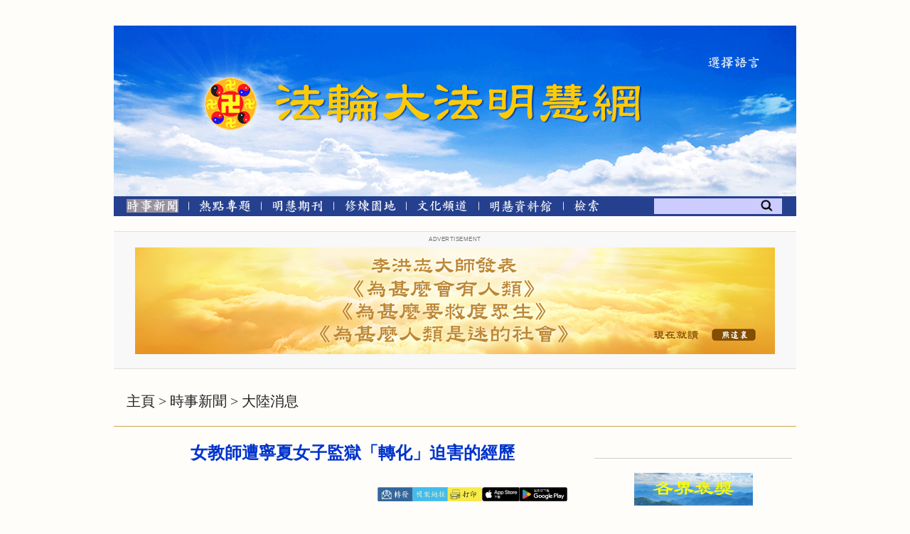

--- FILE ---
content_type: text/html
request_url: https://big5.minghui.org/mh/articles/2020/2/18/%E5%A5%B3%E6%95%99%E5%B8%AB%E9%81%AD%E5%AF%A7%E5%A4%8F%E5%A5%B3%E5%AD%90%E7%9B%A3%E7%8D%84%E3%80%8C%E8%BD%89%E5%8C%96%E3%80%8D%E8%BF%AB%E5%AE%B3%E7%9A%84%E7%B6%93%E6%AD%B7-401350.html
body_size: 47354
content:
<Html xmlns:cs="urn:cs">
  <head>
    <META http-equiv="Content-Type" content="text/html; charset=utf-8">
    <meta http-equiv="Cache-control" content="max-age=60">
    <meta name="viewport" content="width=device-width, initial-scale=1"><script src="/pub/mobile/Scripts/jquery-1.10.2.js" type="text/javascript"></script><link href="/pub/mobile/Content/bootstrap.css" rel="stylesheet"><script src="/pub/mobile/Scripts/bootstrap.js" type="text/javascript"></script><script src="/pub/cmh2015/js/responsive-navigation.js"></script><title>女教師遭寧夏女子監獄「轉化」迫害的經歷 【明慧網】</title>
    <meta name="keywords" content="女教師遭寧夏女子監獄「轉化」迫害的經歷,大陸消息,更多迫害案例">
    <meta name="description" content="【明慧網】二零一六年十二月十四日，陳晨被劫持到寧夏女子監獄非法關押，經歷了兩年地獄般的「轉化」迫害。">
    <meta property="og:locale" content="en_US">
    <meta property="og:url" content="https://big5.minghui.org/mh/articles/2020/2/18/女教師遭寧夏女子監獄「轉化」迫害的經歷-401350.html">
    <meta property="og:type" content="article">
    <meta property="og:title" content="女教師遭寧夏女子監獄「轉化」迫害的經歷">
    <meta property="og:description" content="【明慧網】二零一六年十二月十四日，陳晨被劫持到寧夏女子監獄非法關押，經歷了兩年地獄般的「轉化」迫害。">
    <meta property="og:image" content="https://www.minghui.org/">
    <meta property="fb:app_id" content="443222670011622">
    <link rel="canonical" href="https://big5.minghui.org/mh/articles/2020/2/18/%E5%A5%B3%E6%95%99%E5%B8%AB%E9%81%AD%E5%AF%A7%E5%A4%8F%E5%A5%B3%E5%AD%90%E7%9B%A3%E7%8D%84%E3%80%8C%E8%BD%89%E5%8C%96%E3%80%8D%E8%BF%AB%E5%AE%B3%E7%9A%84%E7%B6%93%E6%AD%B7-401350.html">
    <meta property="og:site_name" content="明慧网 www.minghui.org">
    <meta property="article:tag" content="大陸消息,更多迫害案例">
    <meta property="article:section" content="大陸消息">
    <meta property="article:published_time" content="">
    <meta property="article:modified_time" content="2020-02-17T23:37:01">
    <meta name="fburl" content="https://www.facebook.com/sharer/sharer.php?u=https%3a%2f%2fbig5.minghui.org%2fmh%2farticles%2f2020%2f2%2f18%2f%e5%a5%b3%e6%95%99%e5%b8%ab%e9%81%ad%e5%af%a7%e5%a4%8f%e5%a5%b3%e5%ad%90%e7%9b%a3%e7%8d%84%e3%80%8c%e8%bd%89%e5%8c%96%e3%80%8d%e8%bf%ab%e5%ae%b3%e7%9a%84%e7%b6%93%e6%ad%b7-401350.html">
    <meta name="twurl" content="https://twitter.com/intent/tweet?text=%e5%a5%b3%e6%95%99%e5%b8%ab%e9%81%ad%e5%af%a7%e5%a4%8f%e5%a5%b3%e5%ad%90%e7%9b%a3%e7%8d%84%e3%80%8c%e8%bd%89%e5%8c%96%e3%80%8d%e8%bf%ab%e5%ae%b3%e7%9a%84%e7%b6%93%e6%ad%b7&amp;url=https%3a%2f%2fbig5.minghui.org%2fmh%2farticles%2f2020%2f2%2f18%2f%e5%a5%b3%e6%95%99%e5%b8%ab%e9%81%ad%e5%af%a7%e5%a4%8f%e5%a5%b3%e5%ad%90%e7%9b%a3%e7%8d%84%e3%80%8c%e8%bd%89%e5%8c%96%e3%80%8d%e8%bf%ab%e5%ae%b3%e7%9a%84%e7%b6%93%e6%ad%b7-401350.html">
    <meta name="mailtourl" content="mailto:?subject=%e5%a5%b3%e6%95%99%e5%b8%ab%e9%81%ad%e5%af%a7%e5%a4%8f%e5%a5%b3%e5%ad%90%e7%9b%a3%e7%8d%84%e3%80%8c%e8%bd%89%e5%8c%96%e3%80%8d%e8%bf%ab%e5%ae%b3%e7%9a%84%e7%b6%93%e6%ad%b7&amp;body=https%3a%2f%2fbig5.minghui.org%2fmh%2farticles%2f2020%2f2%2f18%2f%e5%a5%b3%e6%95%99%e5%b8%ab%e9%81%ad%e5%af%a7%e5%a4%8f%e5%a5%b3%e5%ad%90%e7%9b%a3%e7%8d%84%e3%80%8c%e8%bd%89%e5%8c%96%e3%80%8d%e8%bf%ab%e5%ae%b3%e7%9a%84%e7%b6%93%e6%ad%b7-401350.html">
    <meta name="printurl" content="/mh/articles/2020/2/18/女教師遭寧夏女子監獄「轉化」迫害的經歷-401350p.html">   <link rel="shortcut icon" href="/pub/cmh2015/favicons/favicon-64.ico" type="image/x-icon">
<link rel="apple-touch-icon" sizes="57x57" href="/pub/cmh2015/favicons/apple-touch-icon-57.png">
<link rel="apple-touch-icon" sizes="60x60" href="/pub/cmh2015/favicons/apple-touch-icon-60.png">
<link rel="apple-touch-icon" sizes="72x72" href="/pub/cmh2015/favicons/apple-touch-icon-72.png">
<link rel="apple-touch-icon" sizes="76x76" href="/pub/cmh2015/favicons/apple-touch-icon-76.png">
<link rel="apple-touch-icon" sizes="114x114" href="/pub/cmh2015/favicons/apple-touch-icon-114.png">
<link rel="apple-touch-icon" sizes="120x120" href="/pub/cmh2015/favicons/apple-touch-icon-120.png">
<link rel="apple-touch-icon" sizes="144x144" href="/pub/cmh2015/favicons/apple-touch-icon-144.png">
<link rel="apple-touch-icon" sizes="152x152" href="/pub/cmh2015/favicons/apple-touch-icon-152.png">
<link rel="apple-touch-icon" sizes="180x180" href="/pub/cmh2015/favicons/apple-touch-icon-180.png">
<link rel="icon" type="image/png" href="/pub/cmh2015/favicons/favicon-16.png" sizes="16x16">
<link rel="icon" type="image/png" href="/pub/cmh2015/favicons/favicon-32.png" sizes="32x32">
<link rel="icon" type="image/png" href="/pub/cmh2015/favicons/favicon-48.png" sizes="48x48">
<link rel="icon" type="image/png" href="/pub/cmh2015/favicons/favicon-96.png" sizes="96x96">
<link rel="icon" type="image/png" href="/pub/cmh2015/favicons/favicon-128.png" sizes="128x128">
<link rel="icon" type="image/png" href="/pub/cmh2015/favicons/favicon-192.png" sizes="192x192">
<link rel="stylesheet" type="text/css" href="/pub/cmh2015/mastersubsite20210516.css?v=251025" />
<link rel="stylesheet" type="text/css" href="/pub/p7pmm/p7PMMh04.css" />
<link rel="stylesheet" type="text/css" href="/pub/p7hgm/p7hgm04.css" />
<link rel="stylesheet" type="text/css" href="/pub/p7irm/p7IRM01.css" />
<link rel="stylesheet" type="text/css" href="/pub/cmh2015/css/liquidcarousel.css" />
<script type="text/javascript" src="/pub/scripts/swfobject.js"></script>
<script type="text/javascript" src="/pub/p7pmm/p7PMMscripts.js"></script>
<script type="text/javascript" src="/pub/p7hgm/p7HGMscripts.js"></script>
<script type="text/javascript" src="/pub/p7irm/p7IRMscripts.js"></script>
<script type="text/javascript" src="/pub/cmh2015/js/jquery-1.8.2.js"></script>
<script type="text/javascript" src="/pub/cmh2015/js/jquery-ui-1.9.0.custom.min.js"></script>
<script type="text/javascript" src="/pub/cmh2015/js/jquery-ui-tabs-rotate.js"></script>
<script type="text/javascript" src="/pub/cmh2015/js/jquery.liquidcarousel.js"></script>
<script type="text/javascript" src="/pub/cmh2015/js/fprb.js"></script>
<script type="text/javascript" src="/pub/cmh2015/js/article.js?v=20230303"></script>
<script type="text/javascript" src="/pub/cmh2015/js/postform.js"></script>
<script type="text/javascript" src="/pub/cmh2015/js/adimage.js?v=20230215"></script>
 <link rel="stylesheet" href="/pub/cmh2015/css/jquery-ui.css">
    <link rel="stylesheet" href="/pub/cmh2015/css/jquery-ui.css"><script>
        var copyDic= [];
      </script><script type="text/javascript" src="/mh/articles/2020/2/18/disablecopy.js"></script><script src="/pub/cmh2015/js/responsive-article.js"></script><style>
        .menu11 img {
        background-color: rgb(153,146,158);
        }
         .fade{
        opacity: 1;
        }

      </style>
  </head>
  <body id="401350" class="articlebody">
    <div id="ar_master_container">
      <div id="ar_content">
        <div><div class='adbackground'><h3 class='adtitle'>Advertisement</h3><div class='loctop fade'><a href=/mh/articles/2024/9/30/483472.html><img src='/pub/cmh2015/adimages/jw-news-banner900x150-3jw.png'  style='max-width:100%;height: auto;'></a></div><div class='adbottom'></div></div><script>showSlides('loctop',0);</script></div>
        <div id="ar_breadcrumb"><a href='/' class='catTitle'>主頁</a> > <a href='/mh/subsite/ssxw/index.html' class='catTitle'>時事新聞</a> > <a href='/mh/subsite/cat/80/index.html' class='catTitle'>大陸消息</a></div>
        <div>
          <hr class="ar_hr">
        </div>
        <div id="ar_container1">
          <div id="newar_container1_1" style="min-height:1100px">
            <div id="ar_article1">
              <div class="ar_articleTitle">
                <h1>女教師遭寧夏女子監獄「轉化」迫害的經歷</h1>
              </div>
              <div id="ar_bArticleContent_OuterFrame">
                <div class="ar_AuthorDate">
                  <div class="ar_authordatedetail">
                    <div class="ar_Date"></div>
                  </div>
                  <div class="ar_datesocial">
                    <div class="ar_socialcounter">
                      <div class="ar_articleprint">   
<span class="facebooksocial">
   <a href="" target="_blank"><img src="/pub/cmh2015/images/icon_email.png" alt="EMail" /></a>
</span>
<span class="mailtosocial">
	<a href="javascript:void(0);" ><img src="/pub/cmh2015/images/icon_refer.png" alt="轉發"  onclick="myFunction()" /></a>
</span>
<span class="printsocial">
	<a href="" target="_blank"><img src="/pub/cmh2015/images/icon_print.png" alt="打印" /></a>
</span>
<span class="applestore">
	<a href="https://apps.apple.com/us/app/minghui/id1099549702" target="_blank"><img src="/pub/cmh2015/images/ios-app-download.jpg" alt="安裝蘋果智能手機明慧APP" height=20px /></a>
</span>
<span class="googlestore">
	<a href="https://play.google.com/store/apps/details?id=org.minghui.minghui" target="_blank"><img src="/pub/cmh2015/images/android-app-download.png" alt="安裝安卓智能手機明慧APP"  height=20px /></a>
</span> </div>
                    </div>
                  </div>
                </div>
                <div id="ar_bArticleContent" class="ar_articleContent">【明慧網二零二零年二月十八日】（明慧網通訊員寧夏報導）陳晨原來是寧夏青銅峽市的一名女教師，以前身患多種疾病，二零一零年底修煉法輪功後，各種疾病痊癒，道德回升，教學有方。因給學生講法輪功真相，被學生家長誣告，遭綁架冤判三年。二零一六年十二月十四日被劫持到寧夏女子監獄非法關押，經歷了兩年地獄般的「轉化」迫害。<p>以下是陳晨自述修煉法輪功後身心受益及遭寧夏女子監獄迫害的經歷。<p><b>一、修煉前後身心變化的經歷</b><p>我叫陳晨，女，今年五十二歲，二零一零年底開始修煉法輪功。修煉前不到四十歲的我，身患多種慢性病：低血壓、膽囊炎、風濕病、腰腿痛、附件炎、鼻炎、胃炎、頭暈頭痛等。多年中，我不停地看病、吃藥，還自己製作固元膏吃。月月掙的錢全都看病了，可身體越來越差。加上多年的家庭矛盾，我承受了極大的壓力，出現失眠、暴躁、抑鬱等病症。那時，我不僅對自己的身體失去了信心，對自己的人生也失去了信心。二零零六年初，因再次發生家庭矛盾，我從婆婆家哭著回了家，並發誓從今以後再不會踏進婆婆家半步。<p>二零一零年底，我喜得大法，修煉沒幾天失眠症沒有了，逐漸地胃病、背寒都好了，半年後無病一身輕。通過閱讀<a href='https://www.tiantibooks.org/products/zhuan-falun-traditional-chinese' title='李洪志先生指導法輪功弟子修煉的專著，是講解法輪功（法輪大法）修煉原則、指導學煉者提高的根本大法。 &#13;&#13;* 《轉法輪》免費下載&#13;* 《轉法輪》印刷版購買&#13;
' class=popup>《轉法輪》</a>，我體驗到了按照「真、善、忍」標準做人的美好，並努力踐行。<p>二零一一年六月十日我去買電，營業員沒收我的錢，還找了五十元錢。我把錢還給她時，她高興地連說謝謝。有一天外出時，我遠遠看見婆婆衰老的背影，一瞬間流下了眼淚，忘記了對她的怨恨和我曾經受過的委屈。二零一三年老公公住院，我們夫妻給湊了一萬五千元，是丈夫兄妹五人中出錢最多的。從那以後，我經常到公婆家看望他們，是法輪大法化解了我和婆婆的怨緣。<p>修煉後，我身體好了，精神也好了，就開辦了一個課外作業輔導班，家裏經濟狀況得到了改善。我知道這都是法輪大法師父賜予我的恩惠。在輔導班上課的時候，我經常給孩子們講做好人的道理。剛開始帶班，班裏孩子互相打架、丟東西、到我跟前哭鼻子、告狀的情況時有發生。一段時間後，孩子們變化很大，主動把撿到的學習用品、錢都上交，誰丟的誰領走。<p><b>二、遭寧夏女子監獄「轉化」迫害的經歷</b><p>二零一五年十二月二十一日，因給學生<a href='/mh/glossary.html#8' title='一九九九年七月二十日，中共在大陸發動了一場對法輪功和廣大法輪功學員的全面迫害。從那時起，中國官方媒體長期對法輪功進行造謠、魔化和仇恨宣傳。為了不讓世人在中共的謊言宣傳中上當、受污染、隨波逐流，為了制止迫害，世界各地（包括中國大陸的）法輪功學員開始了講清真相的努力。正面講清真相，主要包括講法輪功究竟是什么，“真、善、忍”讓個人、家庭、社會受益的真實情況，法輪功在中國大陸受中共迫害的真相。近年來，法輪功學員也在向受中共影響而不聽真相的世人揭露中共的本質。 &#13;&#13;天安門“自焚”真相：&#13;&#13;* BBC： 天安門自焚事件不是迷&#13;* 天安門自焚事件之后瑞典媒體的評論&#13;* 央視播放的真是CNN錄像帶嗎？&#13;* 新華社工作人員在家談論天安門自焚&#13;* 新聞媒介：北京的這把火是自焚還是騙局？ (第一部份)&#13;* 10分鐘錄像分析：《自焚案驚人秘密》&#13;* 法輪功學員受中共迫害案例統計數據及圖表&#13;* 更多迫害案例&#13;
' class=popup>講真相</a>遭家長誣告，我被青銅峽市城關派出所警察夥同青銅峽公安局國保大隊的李正江、王浩、李光銀、盧永祥等綁架、抄家劫掠，後被冤判三年。二零一六年十二月十四日我被劫持到寧夏女子監獄非法關押。<p>寧夏女子監獄監區長方梅，獄警鹿惠娟、吳金蓮唆使犯人雷紅霞、楊霞、閻青、高重曈、白楊、何麗君等七個包夾，對我進行強制洗腦。這些包夾為了能減刑被監獄警察利用，成了迫害法輪功學員的打手，變得毫無人性。她們都接受過系統的洗腦，滿腦子都是誣蔑法輪功的邪惡的東西。她們每天要「學習」介紹迫害法輪功學員的書，採納其中的卑劣手段殘害法輪功學員。<p>「轉化」迫害我的方法有：<p>1、逼迫飯前罵師父<p>每次吃飯前，包夾逼迫我罵大法師父，否則不讓吃飯。我堅決不配合，包夾就在監室裏懸掛了兩條誣蔑法輪功、誣蔑大法師父的橫幅。<p>2、罰站熬鷹<p>因為我拒絕看誣蔑法輪功的一切東西，每天被罰站近二十個小時，大約凌晨兩點半以後上床睡覺，早上五點十分起床，包夾輪換睡覺。這樣的摧殘致使我兩眼乾澀，雙腿僵硬，腳疼痛難忍、浮腫，頭昏眼花。這樣的日子，不知道過了多少天。有一天方梅到監室，看了看我，揶揄說：挺精神的嘛！然後接了個電話就走了。方梅走後，犯人高重瞳、閻青把我拽到衛生間玻璃門前照鏡子。我雙眼凹陷，兩腮都癟了。幾個包夾就侮辱我，嘲笑我。我不為所動，她們就誣蔑師父，誣蔑法輪功，並輪流在我耳邊讀誣蔑法輪功和大法師父的文章。<p>3、強迫寫所謂「心得體會」<p>後來，包夾拿來一本邪悟者寫的書，讓我看看，看後要寫「心得體會」。為了能坐上一陣，緩解罰站造成的腿腳疼痛，我無奈看了其中的四篇。看後，我在心得體會中寫道：這四篇文章的主人公，絕對不是法輪功學員，這是對法輪功的栽贓和構陷。包夾們看了，瘋了一樣把我寫的心得體會撕成碎片。我心平氣和地說：我寫的都是真實的東西，這些文章中的細節就能顯露出真相來，這些人都不是法輪功學員，這是對法輪功的栽贓陷害。包夾們氣急敗壞地說：起來，站著去！我被迫接著罰站。從此她們不再讓我看那本書了。<p>4、「站軍姿」、「擺臂」<p>包夾拿來「殃視「誣蔑法輪功的視頻等東西讓我看，給我洗腦。我指出天安門「自焚」的造假細節時，她們又像瘋了一般辱罵我，強迫我全身繃緊站軍姿。犯人楊霞不時地用膝蓋猛頂我的後腿窩子。每天除了吃飯、睡覺、擦地，其它時間都站著。有時讓我「擺臂」，一個姿勢一站就是一小時，我的手都腫脹起來了。楊霞還故意用力打我的手，打的手生疼。其他包夾要輪換出工勞動，楊霞因為積極迫害我，監獄不讓她出工。<p>5、故意剪壞頭髮誣陷<p>包夾給監獄理髮的犯人施加壓力，讓給法輪功學員理髮時故意剪壞，讓人感覺法輪功學員不正常，以便從精神上摧垮我們。包夾雷紅霞曾經說過：莫惠萍（法輪功學員）「轉化」後頭髮都順了，「轉化」前頭髮亂的像刺蝟。<p>我剛關押到監獄一個月後，包夾雷紅霞和楊霞帶我去大廳理髮，她倆嘀嘀咕咕密謀要把我的頭髮剪亂。理髮的犯人拒絕說：我不敢，我給人家理成那樣，監區長問我，我咋辦？我算是倖免了。<p>有一天，一個犯人把頭伸進監室內，匆匆看了我一眼說：「不正常，就是邪著呢！」隨後又來一個趴在門口看了一眼，又說了這樣的話。我莫名其妙。後來有一個犯人對我說：趕快「轉化」了吧，別讓人說的那麼難聽，哪邪了？這不好好的嗎？那時我才明白，是包夾故意讓把法輪功學員頭髮剪亂的。就是在這樣的魔窟，一些人的本性中還存留善良的種子。有一天一個犯人悄悄對我說：「這幫人壞得狠，我知道你們法輪功都是好人，個個都很善良。」<p>6、剝奪接見權　黑白顛倒<p>惡人們為了達到「轉化」我的目的，一方面剝奪了我接見家人的權利，一方面不失時機地譏諷我、千方百計誘惑我。她們經常問我想不想兒子和家人，我都不回答。因為我知道，無論我回答想或者不想，都會招來謾罵。她們看我不回答，就開始辱罵我的家人，絞盡腦汁對我進行精神上的摧殘和身體上的折磨；反覆脅迫我，讓我承認是法輪功毀了我和我的家庭。我義正詞嚴地告訴她們：我煉了法輪功以後無病一身輕，心態平和，不與人爭強好勝，放下了對別人的怨恨，時時事事都按「真、善、忍」的標準要求自己，我的家庭變得和睦了，是法輪功師父救了我和我的家庭，我無法用語言表達對師父的感恩之情。我還給她們講法輪功在世界弘傳等等真相。包夾們不聽，辱罵讓我閉嘴，更加肆無忌憚地侮辱我。她們把我拽到衛生間，用各種惡毒的語言刺激我：「你咋不撞死去？你撞門上算了，撞牆也行。」楊霞說：你就是外強中乾，沒那膽量。<p>有那麼幾天，我思維昏亂，覺得精神要崩潰了。幸虧我心裏裝著法，只要頭腦清醒的時候就默默背法，慢慢地平靜下來了。<p>7、處心積慮安排的「接見」<p>到了二零一七年三月，我被監獄各種陰毒的手段迫害的雙眼凹陷，臉腫了皮膚緊繃繃的，雙手腫得捏不攏，腿腳腫脹走路邁不開步，每天晚上上床都覺得困難。<p>三月底的一天，她們把我帶到談話室，讓我看兒子和妹妹的視頻。視頻連線時，獄警對我家人說：「本來我們要拍一些陳晨在這裏的視頻給你們看的，太忙了，沒來的及，那就爭取五月十一日讓你們見面。」我心裏清楚，她們在哄騙我家人，根本就不敢讓家人看到我的。<p>沒想到她們竟然真的安排讓我五月十一日接見兒子。卑劣的是，此後的一個多月裏，她們怕我的身體撐不到接見日，就在每天晚飯時逼迫我吃三個人的飯，吃不下去就懲罰。有一天我被迫吃得太多吐了，她們還是不放過。<p>五月十一日，我接見兒子時，整個過程中獄警寸步不離，犯人高重曈一直坐在我對面。她們害怕我把真相告訴兒子。這樣處心積慮安排「接見」就是為了展示監獄對關押人員的「春風化雨」，掩蓋、美化魔鬼的惡行。<p>8、「警示教育」<p>二零一八年夏秋之際的一天，下著雨，我被帶到四監區接受「警示教育」。在那裏我見到法輪功學員單季寧，因為不「轉化」雙手被銬在地上蹲著，人被摧殘的皮包骨頭，又瘦又小。惡警還對單季寧咆哮著：把你捆成粽子，釘成耶穌，你都死不了！惡警對法輪功學員真是慘無人道。看到這一幕，其他犯人嚇得戰戰兢兢，我的眼睛濕潤了。那裏真是地獄，獄警和包夾都是地獄的小鬼轉世。<p>包夾整人的方法還有：隨心所欲的體罰、剝奪睡眠、辱罵恐嚇、不讓洗漱、不讓洗澡、不讓換洗內褲、不讓上廁所等等。<p>9、監獄領導、獄警操控下的罪惡<p>我曾經問過包夾：我按「真、善、忍」做一個好人，難道錯了嗎？我們這個國家好人多了，難道不好嗎？憑甚麼這樣對待我，誰給你們的權利？她們理直氣壯地說：你看看這頭頂上前後的監控無死角，我們這個監室，從監區到總監控室，二十四小時都有人盯著看呢！我們做任何事情警察都看得清清楚楚。你不服氣，去告我們呀！不過還是奉勸你先想想後果，別給自己招惹更大的麻煩。楊霞有一次對我說：以前我對你做的那些事都是雷紅霞教我幹的。我想：那雷紅霞又是誰教的呢？其實背後唆使包夾的，就是獄警和監獄領導。<p>最終，我承受不住各種卑劣手段的折磨，違心地「轉化」了。所謂的「轉化」，就是逼迫法輪功學員放棄「真、善、忍」，不讓人做好人。「轉化」後的一天，窗外雷聲震耳，我不禁嚎啕大哭，追悔萬分。實際上，每天晚上入睡前，我都會在心裏，默默地把五套功法溫習一遍。我內心深處一直保持著對李洪志師父、對法輪大法的堅定信念，我能活著走出魔窟也是憑著這一信念。<p><b>三、冤獄到期、回家後仍遭騷擾迫害</b><p>二零一八年十二月二十一日早上，我冤獄到期，家人到監獄準備接我回家。可是，青銅峽市城關派出所警察劉兆寧和另兩個警察、一名社區人員又強行把我拉到了他們的車上，將我劫持到派出所，強迫我和家人簽了字。<p>回家後，我所在地的轄區派出所、司法所、社區人員多次騷擾我。他們還安排小區住戶、左鄰右舍對我監視。回家後，我看到《寧夏日報》、吳忠電視台等媒體對我的歪曲報導和對法輪功的誣陷造謠，我簡直無法相信。<p>二零二零年一月十日，片警劉兆寧讓我小妹妹當他們的耳目，說我去哪裏要經過他們同意，讓我妹妹隨時向他們彙報。我妹妹告訴他：我姐姐有人身自由，你們這樣是把人往壞逼呢！<p>我在此嚴正聲明：我在被中共邪黨迫害期間所說、所寫、所做的一切違背大法和師父的言行全部作廢。我要堅修大法到底。<p>善惡有報是天理！我真心希望不明白真相的人，快快找真相，趕緊退出中共黨團隊組織，抓住一線生機，在天滅中共時，不給中共當殉葬品，給自己選擇一個美好的未來。<br></div>
                <div id="ar_copyrightnotice">   (c) 1999-2025 明慧網版權所有 </div>
                <div id="ar_donation">   <br /> </div>
                <div id="bArticleEnglishTranslation" style="text-align:left;margin-left:35px;"><p>English Version: <a href='http://en.minghui.org/html/articles/2020/3/13/183624.html' class='engURL'>http://en.minghui.org/html/articles/2020/3/13/183624.html</a></div>
                <div><!-- --></div><br class="clearfloat"><div class="ar_XianGuanWenZhang">
                  <div class="ar_bgRightbar_tm">
                    <div class="rightbar_header_no_bullet"><img src="/pub/cmh2015/images/b5/yellowblock.png" class="fp_rightbaryellowblock"><a href="http://search.minghui.org/cgi-bin/big5/searchadv.php?rdlSearchCriteria=1&amp;ddlCategory=80&amp;str=%E9%9D%92%E9%8A%85%E5%B3%BD%E5%B8%82,%E9%99%B3%E6%99%A8,%E5%AF%A7%E5%A4%8F%E5%A5%B3%E5%AD%90%E7%9B%A3%E7%8D%84"><img src="/pub/cmh2015/images/b5/xiangguanwenzhang.png"></a></div>
                  </div>
                  <div class="ar_bgRightbar_mm">
                    <div class="ar_rightbar_content">
                      <ul>
                        <li><img src= '/pub/cmh2015/images/arrowblue.png' class='arrowblue' /><a href="/mh/articles/2017/6/12/%E5%AF%A7%E5%A4%8F%E5%A5%B3%E5%AD%90%E7%9B%A3%E7%8D%84%E8%BF%AB%E5%AE%B3%E6%B3%95%E8%BC%AA%E5%8A%9F%E5%AD%B8%E5%93%A1%E7%B6%9C%E8%BF%B0-349443.html" title="寧夏女子監獄迫害法輪功學員綜述 2017年06月12日" target="_blank">寧夏女子監獄迫害法輪功學員綜述</a></li>
                        <li><img src= '/pub/cmh2015/images/arrowblue.png' class='arrowblue' /><a href="/mh/articles/2016/10/3/%E5%AF%A7%E5%A4%8F%E9%9D%92%E9%8A%85%E5%B3%BD%E5%B8%82%E5%A5%B3%E6%95%99%E5%B8%AB%E9%99%B3%E6%99%A8%E8%A2%AB%E7%A7%98%E5%AF%86%E8%AA%A3%E5%88%A4-335814.html" title="寧夏青銅峽市女教師陳晨被秘密誣判 2016年10月03日" target="_blank">寧夏青銅峽市女教師陳晨被秘密誣判</a></li>
                        <li><img src= '/pub/cmh2015/images/arrowblue.png' class='arrowblue' /><a href="/mh/articles/2016/6/26/%E5%AF%A7%E5%A4%8F%E9%9D%92%E9%8A%85%E5%B3%BD%E5%B8%82%E9%99%B3%E6%99%A8%E8%A2%AB%E9%9D%9E%E6%B3%95%E5%BA%AD%E5%AF%A9-%E6%97%81%E8%81%BD%E7%99%BE%E5%A7%93%E9%81%AD%E7%B6%81%E6%9E%B6-330537.html" title="寧夏青銅峽市陳晨被非法庭審　旁聽百姓遭綁架 2016年06月26日" target="_blank">寧夏青銅峽市陳晨被非法庭審　旁聽百姓遭綁架</a></li>
                        <li><img src= '/pub/cmh2015/images/arrowblue.png' class='arrowblue' /><a href="/mh/articles/2016/4/3/%E5%B1%A2%E9%81%AD%E8%BF%AB%E5%AE%B3-%E5%AF%A7%E5%A4%8F%E5%A5%B3%E6%95%99%E5%B8%AB%E8%A2%81%E6%B7%91%E7%90%B4%E6%B7%92%E6%85%98%E9%9B%A2%E4%B8%96-326185.html" title="屢遭迫害　寧夏女教師袁淑琴淒慘離世 2016年04月03日" target="_blank">屢遭迫害　寧夏女教師袁淑琴淒慘離世</a></li>
                        <li><img src= '/pub/cmh2015/images/arrowblue.png' class='arrowblue' /><a href="/mh/articles/2015/6/17/%E5%AF%A7%E5%A4%8F%E9%9D%92%E9%8A%85%E5%B3%BD%E5%B8%82%E5%A5%B3%E6%95%99%E5%B8%AB%E8%A2%81%E6%B7%91%E7%90%B4%E8%A2%AB%E8%BF%AB%E5%AE%B3%E8%87%B4%E5%AE%B6%E5%BA%AD%E9%9B%A2%E6%95%A3-311009.html" title="寧夏青銅峽市女教師袁淑琴被迫害致家庭離散 2015年06月17日" target="_blank">寧夏青銅峽市女教師袁淑琴被迫害致家庭離散</a></li>
                        <li><img src= '/pub/cmh2015/images/arrowblue.png' class='arrowblue' /><a href="/mh/articles/2015/1/3/%E5%AF%A7%E5%A4%8F%E9%80%80%E4%BC%91%E5%A5%B3%E6%95%99%E5%B8%AB%E8%87%AA%E8%BF%B0%E9%81%AD%E5%8F%97%E7%9A%84%E7%A8%AE%E7%A8%AE%E8%BF%AB%E5%AE%B3-302386.html" title="寧夏退休女教師自述遭受的種種迫害 2015年01月03日" target="_blank">寧夏退休女教師自述遭受的種種迫害</a></li>
                        <li><img src= '/pub/cmh2015/images/arrowblue.png' class='arrowblue' /><a href="/mh/articles/2010/7/10/226754.html" title="寧夏女子監獄對法輪功學員的迫害手段 2010年07月10日" target="_blank">寧夏女子監獄對法輪功學員的迫害手段</a></li>
                        <li><img src= '/pub/cmh2015/images/arrowblue.png' class='arrowblue' /><a href="/mh/articles/2008/6/2/%E9%9D%92%E9%8A%85%E5%B3%BD%E5%B8%82%E9%AB%98%E4%B8%AD%E6%95%99%E5%B8%AB%E8%A2%81%E6%B7%91%E8%8A%B9%E8%A2%AB%E9%9D%9E%E6%B3%95%E5%88%A4%E5%88%91%E4%B8%89%E5%B9%B4-179576.html" title="青銅峽市高中教師袁淑芹被非法判刑三年 2008年06月02日" target="_blank">青銅峽市高中教師袁淑芹被非法判刑三年</a></li>
                      </ul>
                    </div>
                  </div>
                  <div class="ar_bgRightbar_bm">
                    <div class="more_articles_left_rightbar"><a href="http://search.minghui.org/cgi-bin/big5/searchadv.php?rdlSearchCriteria=1&amp;ddlCategory=80&amp;str=%E9%9D%92%E9%8A%85%E5%B3%BD%E5%B8%82,%E9%99%B3%E6%99%A8,%E5%AF%A7%E5%A4%8F%E5%A5%B3%E5%AD%90%E7%9B%A3%E7%8D%84"><img src="/pub/cmh2015/images/b5/more_articles.png"></a></div>
                  </div>
                </div><br class="clearfloat"></div><!-- bArticleContent_OuterFrame --></div>
          </div>
          <div id="newar_container1_2"><br class="clearfloat"><div class="rightbarhr"></div>
            <div id="ar_mhtvradiobojiang">   				<div>
                    <a href="/mh/baojiang/html/index.html">
                      <img src="/pub/cmh2015/images/fprightbar-bojiang.png"  style='' />
                    </a>
                </div>
                <div>
                    <a href="https://www.mhradio.org/">
                      <img src="/pub/cmh2015/images/fprightbar-mhradio.png"  style='' />
                    </a>
                </div>
                <div>
                    <a href="/mh/subsite/spw/index.html">
                      <img src="/pub/cmh2015/images/fprightbar-mhtv.png"  style='' />
                    </a>
                </div>
                <div>
                  <a href="https://mhwindow.org/">
                    <img src="/pub/cmh2015/images/fprightbar-mhwindow.png"  style='' />
                  </a>
                </div> </div>
            <div class="rightbarhr"></div><br class="clearfloat"><div>
  <center><video width=200 controls onended="videoEnded(this)"><source src="https://media4.minghui.org/media/video/2025/9/21/sy-ad-2026-final.mp4" type=video/mp4><script type="text/javascript">function videoEnded(video) {video.load();};</script></video></center>
  <center><b>2026年神韵</b></center>
</div>
<div class="rightbarhr">
</div>
<div class='adsidebackground'><h3 class='adtitle'>Advertisement</h3><div class='locside2 fade'><a href=http://qikan.minghui.org/display.aspx?qikan_type_id=5139><img src='/pub/cmh2015/adimages/tdcs-ad-minghui-20250529.jpg'  style='max-width:100%;height: auto;'></a></div><div class='adbottom'></div></div><script>showSlides('locside2',0);</script><div class='adsidebackground'><h3 class='adtitle'>Advertisement</h3><div class='locside3 fade'><a href=https://qikan.minghui.org/display.aspx?qikan_type_id=10922><img src='/pub/cmh2015/adimages/mhgj-20250222.jpg'  style='max-width:100%;height: auto;'></a></div><div class='adbottom'></div></div><script>showSlides('locside3',0);</script><div class='adsidebackground'><h3 class='adtitle'>Advertisement</h3><div class='locsidemhbook 25yr fade' ><a href=https://www.tiantibooks.org/zh/collections/minghui-publications-featured/products/mh25yr><img src='/pub/cmh2015/adimages/mhbooks-ad-minghui.org-25yr.jpg' style='max-width:100%;height: auto;'></a></div><div class='adbottom'></div></div><script>showSlides('locsidemhbook 25yr',0);</script><div class='adsidebackground'><h3 class='adtitle'>Advertisement</h3><div class='locside4 fade'><a href=https://qikan.minghui.org/display.aspx?qikan_type_id=5638><img src='/pub/cmh2015/adimages/hs-ad-minghui.org-83-400px.jpg'  style='max-width:100%;height: auto;'></a></div><div class='adbottom'></div></div><script>showSlides('locside4',0);</script><div class='adsidebackground'><h3 class='adtitle'>Advertisement</h3><div class='locside5 fade'><a href=https://qikan.minghui.org/display.aspx?qikan_type_id=5240><img src='/pub/cmh2015/adimages/zx-20250222.png'  style='max-width:100%;height: auto;'></a></div><div class='adbottom'></div></div><script>showSlides('locside5',0);</script><div class='adsidebackground'><h3 class='adtitle'>Advertisement</h3><div class='locside6 fade'><a href=https://www.tiantibooks.org/zh/collections/minghui-calendars><img src='/pub/cmh2015/adimages/sfbb-ad-minghui.org-v1dot2-20250804.jpg'  style='max-width:100%;height: auto;'></a></div><div class='adbottom'></div></div><script>showSlides('locside6',0);</script><div class='adsidebackground'><h3 class='adtitle'>Advertisement</h3><div class='locside7 fade'><a href=https://qikan.minghui.org/display.aspx?qikan_type_id=7500><img src='/pub/cmh2015/adimages/350x600-20241126-jzz.jpg'  style='max-width:100%;height: auto;'></a></div><div class='adbottom'></div></div><script>showSlides('locside7',0);</script><div class='adsidebackground'><h3 class='adtitle'>Advertisement</h3><div class='locside8 fade'><a href=https://qikan.minghui.org/display.aspx?qikan_type_id=5178><img src='/pub/cmh2015/adimages/350x600-20241126-mhzb.jpg'  style='max-width:100%;height: auto;'></a></div><div class='adbottom'></div></div><script>showSlides('locside8',0);</script><div class='adsidebackground'><h3 class='adtitle'>Advertisement</h3><div class='locside9 fade'><a href=https://qikan.minghui.org/display.aspx?qikan_type_id=5360&keyword=%E5%8D%95%E5%BC%A0&contain=false><img src='/pub/cmh2015/adimages/350x600-t-20241126-tchf.jpg'  style='max-width:100%;height: auto;'></a></div><div class='adbottom'></div></div><script>showSlides('locside9',0);</script></div><br class="clearfloat"></div><br class="clearfloat"><div id="footer">   ﻿<div class="footer black">
	<div class="footer_left">
		<div class="footer_list1">
            <div>
                <div class="footercopyrighttitle">
                   
                        明慧網版權所有<span class="en"> © </span>1999-2025
                  
                </div>
                <div class="footercopyrighttitle2">
                    <a href="/mh/about-us.html">關于我們</a>
                </div>
                <div class="footercopyrighttitle2">
                    <span class="footerontactwomen">
                        <a href="/mh/contact-us.html">聯系我們</a>
                    </span>
                </div>
            </div>
		</div>
	</div>
 <div class="footer_middle">
        <div style=" display: flex; ">
            <div>
                <ul class="footercol2">
                    <li>
                        <a href="//big5.minghui.org/" onclick="javascript:return change_language('b5');">
                            正體中文
                        </a>
                    </li>
                    <li>
                        <a href="//www.minghui.org/" onclick="javascript:return change_language('gb');">
                            简体中文
                        </a>
                    </li>
                </ul>
            </div>
            <div>
                <ul class="footercol3 footerIntl">
                    <li>
                        <a href="//ar.minghui.org/" title="阿拉伯語" target="_blank">العربية</a>
                    </li>
                    <li>
                        <a href="//bs.minghui.org/" title="波斯尼亞語" target="_blank">Bosanski</a>
                    </li>
                     <li>
                        <a href="//cs.minghui.org/" title="捷克語 - Česky" target="_blank">Česky</a>
                    </li>
                    <li>
                        <a href="//de.minghui.org/" title="德語" target="_blank">Deutsch</a>
                    </li>
                    <li>
                        <a href="//en.minghui.org/" title="英語" target="_blank">English</a>
                    </li>
                    <li>
                        <a href="//es.minghui.org/" title="西班牙語" target="_blank">Español</a>
                    </li>
                    <li>
                        <a href="//fa.minghui.org/" title="波斯語" target="_blank">فارسی</a>
                    </li>
                    <li>
                        <a href="//fr.minghui.org/" title="法語" target="_blank">Francais</a>
                    </li>
                </ul>
            </div>
            <div>
                <ul class="footercol4 footerIntl">
                    <li class="col2 ">
                        <a href="//he.minghui.org" title="希伯來語" target="_blank">עברית</a>
                    </li>
                    <li class="col2 ">
                        <a href="//hi.minghui.org" title="印地語" target="_blank">हिन्दी</a>
                    </li>
                    <li class="col2">
                        <a href="//hr.minghui.org/" title="克羅地亞語" target="_blank">Hrvatski</a>
                    </li>
                    <li class="col2">
                        <a href="//id.minghui.org/" title="印尼語" target="_blank">Indonesian</a>
                    </li>
                    <li class="col2">
                        <a href="//it.minghui.org/" title="意大利語" target="_blank">Italiano</a>
                    </li>
                    <li class="col2">
                        <a href="//jp.minghui.org/" title="日語" target="_blank">日本語</a>
                    </li>
                    <li class="col2">
                        <a href="//www.minghui.or.kr/" title="韓語" target="_blank">한국어</a>
                    </li>
                    <li class="col2">
                        <a href="//pl.minghui.org/" title="波蘭語版" target="_blank">Polski</a>
                    </li>
                </ul>
            </div>
            <div>
                <ul class="footercol5 footerIntl">
                    <li class="col2">
                        <a href="//pt.minghui.org" title="葡萄牙語" target="_blank">Português</a>
                    </li>
                    <li class="col3">
                        <a href="//ru.minghui.org/" title="俄語" target="_blank">Русский</a>
                    </li>
                    <li class="col3">
                        <a href="//sk.minghui.org/" title="斯洛伐克語" target="_blank">Slovenčina</a>
                    </li>
                    <li class="col3">
                        <a href="//sr.minghui.org/" title="塞爾維亞語" target="_blank">Српски</a>
                    </li>
                    <li class="col3">
                        <a href="//th.minghui.org/" title="泰語 - Thai / ไทย" target="_blank">ไทย</a>
                    </li>
                    <li class="col3">
                        <a href="//tr.minghui.org/" title="土耳其語 - Türkçe" target="_blank">Türkçe</a>
                    </li>
                    <li class="col3">
                        <a href="//uk.minghui.org/" title="烏克蘭語" target="_blank">Українська</a>
                    </li>
                    <li class="col3">
                        <a href="//vn.minghui.org" title="越南語" target="_blank">tiếng Việt</a>
                    </li>
                </ul>
            </div>

        </div>
    </div>
</div> </div>
      </div>
      <div id="header">   <link rel="stylesheet" type="text/css" href="/pub/cmh2015/css/banner-menusubsite.css?v=20210722" />
<div id="banner-menu">
    <div id="topsection">
        <div style="width:49px; display: inline-block">&#160;</div>
        <div id="toplink">
            <span class="dropdown">
                <img class="dropbtn" src="/pub/cmh2015/images/xuanzeyueyan.png" />
                <div class="dropdowncontent">
                    <ul>
                    	<li>
                            <a href="//www.minghui.org" title="简体中文" target="_blank">简体中文</a>
                        </li>
                        <li>
                            <a href="//ar.minghui.org/" title="阿拉伯語" target="_blank">العربية</a>
                        </li>
                        <li>
                            <a href="//bs.minghui.org/" title="波斯尼亞語" target="_blank">Bosanski</a>
                        </li>
                        <li>
                            <a href="//cs.minghui.org/" title="捷克語 - Česky" target="_blank">Česky</a>
                        </li>
                        <li>
                            <a href="//de.minghui.org/" title="德語" target="_blank">Deutsch</a>
                        </li>
                        <li>
                            <a href="//en.minghui.org/" title="英語" target="_blank">English</a>
                        </li>
                        <li>
                            <a href="//es.minghui.org/" title="西班牙語" target="_blank">Español</a>
                        </li>
                        <li>
                            <a href="//fa.minghui.org/" title="波斯語" target="_blank">فارسی</a>
                        </li>
                        <li>
                            <a href="//fr.minghui.org/" title="法語" target="_blank">Francais</a>
                        </li>
                        <li>
                            <a href="//he.minghui.org" title="希伯來語" target="_blank">עברית</a>
                        </li>
                        <li>
                            <a href="//hi.minghui.org" title="印地語" target="_blank">हिन्दी</a>
                        </li>
                        <li>
                            <a href="//hr.minghui.org/" title="克羅地亞語" target="_blank">Hrvatski</a>
                        </li>
                        <li>
                            <a href="//id.minghui.org/" title="印尼語" target="_blank">Indonesian</a>
                        </li>
                        <li>
                            <a href="//it.minghui.org/" title="意大利語" target="_blank">Italiano</a>
                        </li>
                        <li>
                            <a href="//jp.minghui.org/" title="日語" target="_blank">日本語</a>
                        </li>
                        <li>
                            <a href="//minghui.or.kr/" title="韓語" target="_blank">한국어</a>
                        </li>
                        <li>
                            <a href="//pl.minghui.org/" title="波蘭語版" target="_blank">Polski</a>
                        </li>
                        <li>
                            <a href="//pt.minghui.org" title="葡萄牙語" target="_blank">Português</a>
                        </li>
                        <li>
                            <a href="//ru.minghui.org/" title="俄語" target="_blank">Русский</a>
                        </li>
                        <li>
                            <a href="//sk.minghui.org/" title="斯洛伐克語" target="_blank">Slovenčina</a>
                        </li>
                        <li>
                            <a href="//sr.minghui.org/" title="塞爾維亞語" target="_blank">Српски</a>
                        </li>
						<li>
							<a href="//th.minghui.org/" title="泰語 - Thai / ไทย" target="_blank">ไทย</a>
						</li>
						<li>
							<a href="//tr.minghui.org/" title="土耳其語 - Türkçe" target="_blank">Türkçe</a>
						</li>
                        <li>
                            <a href="//vn.minghui.org" title="越南語" target="_blank">tiếng Việt</a>
                        </li>
                        <li>
                            <a href="//uk.minghui.org" title="烏克蘭語" target="_blank">Українська</a>
                        </li>
                    </ul>
                </div>
            </span>
        </div>
    </div>
    <div class="banner_links">
        <a class="banner1" href="/" title="法轮大法明慧网"></a>
        <a class="banner2" href="/" title="法轮大法明慧网"></a>
    </div>

   
</div>
<div class="menubar_links">

    <nav class="menubar_top">
        <a href="/mh/subsite/ssxw/index.html" title="時事新聞" aria-label="時事新聞"><span class="menu11"><img src="/pub/cmh2015/images/b5/mhxinwen.png"  alt="時事新聞"/></span></a>
        <span class="menubar_separator1"><img  src="/pub/cmh2015/images/b5/shuxian.png" /></span>
        <a href="/index.html#fp_redianzhuanti" title="熱點專題" aria-label="熱點專題"><span class="menu21"><img src="/pub/cmh2015/images/b5/redianzhuanti.png"   alt="熱點專題"/></span></a>
        <span class="menubar_separator1"><img  src="/pub/cmh2015/images/b5/shuxian.png" /></span>
        <a href="https://qikan.minghui.org/display.aspx?category_id=8" title="明慧期刊" aria-label="明慧期刊"><span class="menu31"><img src="/pub/cmh2015/images/b5/mhqikan.png"   alt="明慧期刊"/></span></a>
        <span class="menubar_separator1"><img  src="/pub/cmh2015/images/b5/shuxian.png" /></span>
        <a href="/mh/subsite/xlyd/index.html" title="修煉園地" aria-label="修煉園地"><span class="menu41"><img src="/pub/cmh2015/images/b5/mh-xiulianyuandi.png"   alt="修煉園地"/></span></a>
        <span class="menubar_separator1"><img  src="/pub/cmh2015/images/b5/shuxian.png" /></span>
        <a href="/mh/subsite/whpd/index.html" title="文化頻道" aria-label="文化頻道"><span class="menu51"><img src="/pub/cmh2015/images/b5/mh-wenhuapindao.png"   alt="文化頻道"/></span></a>
        <span class="menubar_separator1"><img  src="/pub/cmh2015/images/b5/shuxian.png" /></span>
        <a href="/mh/subsite/jng/index.html" title="明慧紀念館" aria-label="明慧紀念館"><span class="menujng"><img src="/pub/cmh2015/images/b5/mh-jinianguan.png" style="margin-bottom:-1px" alt="明慧紀念館" /></span></a>
        <span class="menubar_separator1"><img  src="/pub/cmh2015/images/b5/shuxian.png" /></span>
        <a href="//search.minghui.org/cgi-bin/big5/search.php" title="检索"><span class="menu71"><img src="/pub/cmh2015/images/b5/jiansuo.png" /></span></a>
    </nav>

</div>    ﻿        <div id="searchbox">
            <form action='//search.minghui.org/cgi-bin/big5/search.php' method='get' accept-charset="UTF-8">
            <input type="text" value="" maxlength="255" name="str" class="inputtext" autocomplete="off"><input type="image" src="/pub/cmh2015/images/button_search.png" title="啟動檢索" class="inputimage">
            </form>
        <!-- end searchbox --></div> </div>
    </div>   <script type="text/javascript"> var i = /^(localhost|127\.|192\.|172\.|10\.|\w+[\.]?$)/; var v = /http(s|)/; if (!(i.test(document.location.host)) && (v.test(document.location.protocol))) { var u = "//stats.minghui.org/"; document.write(decodeURIComponent("%3Cimg src='" + u + "mhstats.php?site=cmh&lang=b5&q=") + encodeURI(window.location) + decodeURIComponent("' style='display%3Anone%3Bborder%3A0%3Bheight%3A0%3Bwidth%3A0%3B' %2F%3E")); } </script>
 </body>
</Html>

--- FILE ---
content_type: text/css
request_url: https://big5.minghui.org/pub/cmh2015/css/articleprint.css?v=251025
body_size: 711
content:
@charset "utf-8";

@media screen{
	#arp_container1 {
		width: 100%;
		margin: 24px auto;
	/*	border: 1px solid #f4f5f6;
		border: 1px solid black; */
	}
	#arp_container1_1 {
		float: left;
		max-width: 100%; /* 740px max, with 10px right margin */
		margin: 0;
		border: 0px solid orange; 
	
	}

	#arp_article1 {
		float: left;
		max-width: 100%; /* 740px max, with 10px right margin */
		height: auto;
		margin: 0;
		border: 0px solid red; 
	}

    #master_container {
        position: relative;
        width: 960px; 
        margin: 0 auto;
        background-color: transparent;
        border: 0px solid purple;
    }
    body {
    width: 100%;
    height: 100%;
     min-width: 0px;
        }

    #arp_content table img{
        width: 100% !important;
    }

	.arp_articleTitle h1 { font-size: 24px; margin-top: -5px; margin-bottom: 20px; text-align: center; color: #0033cc; font-weight: bold;}
	.arp_articleTitle h1 em { font-size: 2.2em; font-style: normal; font-weight: bold;}
	.arp_articleSubTitle h2 { font-size: 1.2em; margin-top: 5px; margin-bottom: 5px; text-align: center; color: rgb(21,1,1); font-weight: normal;}
	.arp_articleTools { font-size: 0.75em; text-align: right; line-height:1.75em; 	letter-spacing: 0.2em; margin-right: 40px;}
	.arpp_articleAuthor {   }
	.arp_articleDate { margin-left: 30px; }
	.arp_AuthorDate{font-size: 14px;margin:40px 0 30px 40px;color: rgb(32,32,32);font-family: SimSun;}
	.arp_articleContent { color: rgb(32,32,32);font-family: SimSun; line-height: 150%; font-size: 18px; margin:0 34px 0 34px}
	.arp_articleContent p { margin: 16px 0; }
	#arp_bArticleFooter { margin: 20px 0 20px 0; }
	#arp_bArticleEnglishTranslation {margin: 20px 0 20px 0; font-size: 0.9em; text-align: center;}
	#arp_bArticleEnglishTranslation a:link { color: gray;}
	.arp_articleFooterLinks {float: right; margin: 0 20px 0 0; border: 1px solid gray; padding: 5px 5px 5px 10px; line-height: 1.5em;}
	.arp_articleFooterLinks_right {float: right; margin: 33px 0 0 0; border: 1px solid gray; padding: 3px 10px 3px 10px; }
	.arp_articleRecommend { font-size: 0.8em; background-image:url(/images/icon_tuijian.gif); background-repeat: no-repeat; background-position: left; padding-left: 35px; }
	.arp_articleFeedback { font-size: 0.8em; background-image:url(/images/icon_jianyi.gif); background-repeat: no-repeat; background-position: left; padding-left: 35px; }
	.arp_articleFooterLinks_left {margin: 0; border: 0px solid gray; padding: 5px; line-height: 1.5em;}
	.arp_articleDates { font-size: 0.8em; text-align: center; letter-spacing: 0.1em; }
	.arp_article_reprint { margin-top: 5px;font-size: 0.75em; text-align: center; color: #33F;}
	.arp_article_reprint input {
		font-size: 1em; 
		width: 460px;
		border: 1px solid #C2C2C2;
		padding: 2px;
		height: 20px; vertical-align: middle; 
		color: gray;
	}



	#arp_article2 {
		float: left;
		max-width: 960px; /* 740px max, with 10px right margin */
		height: auto;
		margin: 0;
		border: 0px solid red; 
	}

	#arp_container1_2 {
		float: right;
		width: 280px;
		height: auto;
		margin: 0 0 0;
		border: 0px solid blue; 
	}

	#arp_breadcrumb{

	margin: 30px 0 20px 40px;
	font-size: 18px;
	letter-spacing: 0px;
	border: 0px solid red;
	font-family: SimSun;
	color:rgb(32,32,32) !important;
	}


	.ContentMainImageContainer{
	text-align:center;
	margin-bottom:20px;
	}

	#minghuiwangurl{
	margin-left:34px;
	margin-top:30px;
	}
}

@media (max-width: 800px) {
    #banner-menu-mobile {
    display: none !important;
    max-width: 100%; 
    }
    #site-stripe-mobile {
        display: none !important;
    }
    #master_container {
        width: 100%; 
    }
}


 #banner-menu-mobile {
    display: none !important;


@media print{
	body { min-width: 0; }
	#master_container {	width: 100%; }
	#arp_container1 {
		width: 100%;
		margin: 24px auto;
	/*	border: 1px solid #f4f5f6;
		border: 1px solid black; */
	}
	#arp_container1_1 {
		float: left;
		width: 100%; /* 740px max, with 10px right margin */
		margin: 0;
		border: 0px solid orange; 
	
	}

	#arp_article1 {
		float: left;
		width: 100%; /* 740px max, with 10px right margin */
		height: auto;
		margin: 0;
		border: 0px solid red; 
	}


	.arp_articleTitle h1 { font-size: 24px; margin-top: -5px; margin-bottom: 20px; text-align: center; color: #0033cc; font-weight: bold;}
	.arp_articleTitle h1 em { font-size: 2.2em; font-style: normal; font-weight: bold;}
	.arp_articleSubTitle h2 { font-size: 1.2em; margin-top: 5px; margin-bottom: 5px; text-align: center; color: rgb(21,1,1); font-weight: normal;}
	.arp_articleTools { font-size: 0.75em; text-align: right; line-height:1.75em; 	letter-spacing: 0.2em; margin-right: 40px;}
	.arpp_articleAuthor {   }
	.arp_articleDate { margin-left: 30px; }
	.arp_AuthorDate{font-size: 14px;margin:40px 0 30px 40px;color: rgb(32,32,32);font-family: SimSun;}
	.arp_articleContent { color: rgb(32,32,32);font-family: SimSun; line-height: 150%; font-size: 18px; margin:0 34px 0 34px}
	.arp_articleContent p { margin: 16px 0; }
	#arp_bArticleFooter { margin: 20px 0 20px 0; }
	#arp_bArticleEnglishTranslation {margin: 20px 0 20px 0; font-size: 0.9em; text-align: center;}
	#arp_bArticleEnglishTranslation a:link { color: gray;}
	.arp_articleFooterLinks {float: right; margin: 0 20px 0 0; border: 1px solid gray; padding: 5px 5px 5px 10px; line-height: 1.5em;}
	.arp_articleFooterLinks_right {float: right; margin: 33px 0 0 0; border: 1px solid gray; padding: 3px 10px 3px 10px; }
	.arp_articleRecommend { font-size: 0.8em; background-image:url(/images/icon_tuijian.gif); background-repeat: no-repeat; background-position: left; padding-left: 35px; }
	.arp_articleFeedback { font-size: 0.8em; background-image:url(/images/icon_jianyi.gif); background-repeat: no-repeat; background-position: left; padding-left: 35px; }
	.arp_articleFooterLinks_left {margin: 0; border: 0px solid gray; padding: 5px; line-height: 1.5em;}
	.arp_articleDates { font-size: 0.8em; text-align: center; letter-spacing: 0.1em; }
	.arp_article_reprint { margin-top: 5px;font-size: 0.75em; text-align: center; color: #33F;}
	.arp_article_reprint input {
		font-size: 1em; 
		width: 460px;
		border: 1px solid #C2C2C2;
		padding: 2px;
		height: 20px; vertical-align: middle; 
		color: gray;
	}



	#arp_article2 {
		float: left;
		max-width: 100%; /* 740px max, with 10px right margin */
		height: auto;
		margin: 0;
		border: 0px solid red; 
	}

	#arp_container1_2 {
		float: right;
		width: 280px;
		height: auto;
		margin: 0 0 0;
		border: 0px solid blue; 
	}

	#arp_breadcrumb{

	margin: 30px 0 20px 40px;
	font-size: 18px;
	letter-spacing: 0px;
	border: 0px solid red;
	font-family: SimSun;
	color:rgb(32,32,32) !important;
	}


	.ContentMainImageContainer{
	text-align:center;
	margin-bottom:20px;
	}

	#minghuiwangurl{
	margin-left:34px;
	margin-top:30px;
	}

}




--- FILE ---
content_type: application/javascript
request_url: https://big5.minghui.org/pub/cmh2015/js/article.js?v=20230303
body_size: 347
content:
$(function() {

    $(".ar_articleContent table").find("img").closest("table").find("td").css("font-size", "14px");
  
    $(".ar_articleprint .facebooksocial a").attr("href",$( "meta[name='mailtourl']" ).attr("content"));
    $(".ar_articleprint .twittersocial a").attr("href", $("meta[name='twurl']").attr("content"));
    $(".ar_articleprint .printsocial a").attr("href", $("meta[name='printurl']").attr("content"));
  
    
});
function myFunction() {
  var copyText = $( "meta[property='og:url']" ).attr("content");
  var dummy = $('<input>').val(copyText).appendTo('body').select()
  document.execCommand('copy')
  $(dummy).remove();
}

--- FILE ---
content_type: application/javascript
request_url: https://big5.minghui.org/pub/cmh2015/js/fprb.js
body_size: 650
content:
   $(function () {
        $(".btnfprbzx").css('opacity', '1');
        $(".btnfprbcr").click(function(e){ 
            e.preventDefault();
            let id=e.target.id;
            let btnzxid=id.replace("cr","zx");
            let divid=id.replace("btn","");
            let otherdivid=divid.replace("cr", "zx");
            $('div #'+divid).show();
            $('div #'+otherdivid).hide();
            $(this).css('opacity', '1');
            $('#'+btnzxid).css('opacity', '0.5');
        });

        $(".btnfprbzx").click(function(e){ 
            e.preventDefault();
            let id=e.target.id;
            let btncrid=id.replace("zx","cr");
            let divid=id.replace("btn","");
            let otherdivid=divid.replace("zx", "cr");
            $('div #'+divid).show();
            $('div #'+otherdivid).hide();
            $(this).css('opacity', '1');
            $('#'+btncrid).css('opacity', '0.5');
        });
	});

--- FILE ---
content_type: application/javascript
request_url: https://big5.minghui.org/pub/cmh2015/js/responsive-article.js
body_size: -128
content:
// on document load
$(function () {
    // load mobile CSS
    $('head').append('<link rel="stylesheet" href="/pub/cmh2015/css/article-responsive.css?v=251025" type="text/css" />');
});


--- FILE ---
content_type: application/javascript
request_url: https://big5.minghui.org/mh/articles/2020/2/18/disablecopy.js
body_size: -41
content:
copyDic.push(398850,399018,401166,401249,401266,401267,401288,401291,401293,401294,401305,401312,401338,401343,401344,401345,401347,401348,401349,401350,401353,401354,401357,401358,401359,401361,401362,401363,401364,401365,401367,401368,401371,401383,401384,401385,401386);

--- FILE ---
content_type: application/javascript
request_url: https://big5.minghui.org/pub/cmh2015/js/jquery-ui-tabs-rotate.js
body_size: 274
content:
;(function($){
	$.extend( $.ui.tabs.prototype, {
		rotation: null,
		rotationDelay: null,
		continuing: null,
		rotate: function( ms, continuing ) {
			var self = this,
				o = this.options;

			if((ms > 1 || self.rotationDelay === null) && ms !== undefined){//only set rotationDelay if this is the first time through or if not immediately moving on from an unpause
				self.rotationDelay = ms;
			}

			if(continuing !== undefined){
				self.continuing = continuing;
			}

			var rotate = self._rotate || ( self._rotate = function( e ) {
				clearTimeout( self.rotation );
				self.rotation = setTimeout(function() {
					var t = o.selected;
					self.select( ++t < self.anchors.length ? t : 0 );
				}, ms );

				if ( e ) {
					e.stopPropagation();
				}
			});

			var stop = self._unrotate || ( self._unrotate = !continuing
				? function(e) {
					if (e.clientX) { // in case of a true click
						self.rotate(null);
					}
				}
				: function( e ) {
					t = o.selected;
					rotate();
				});

			// start rotation
			if ( ms ) {
				this.element.bind( "tabsshow", rotate );
				this.anchors.bind( o.event + ".tabs", stop );
				rotate();
			// stop rotation
			} else {
				clearTimeout( self.rotation );
				this.element.unbind( "tabsshow", rotate );
				this.anchors.unbind( o.event + ".tabs", stop );
				delete this._rotate;
				delete this._unrotate;
			}

			//rotate immediately and then have normal rotation delay
			if(ms === 1){
				//set ms back to what it was originally set to
				ms = self.rotationDelay;
			}

			return this;
		},
		pause: function() {
			var self = this,
				o = this.options;

			self.rotate(0);
		},
		unpause: function(){
			var self = this,
				o = this.options;

			self.rotate(1, self.continuing);
		}
	});
})(jQuery);